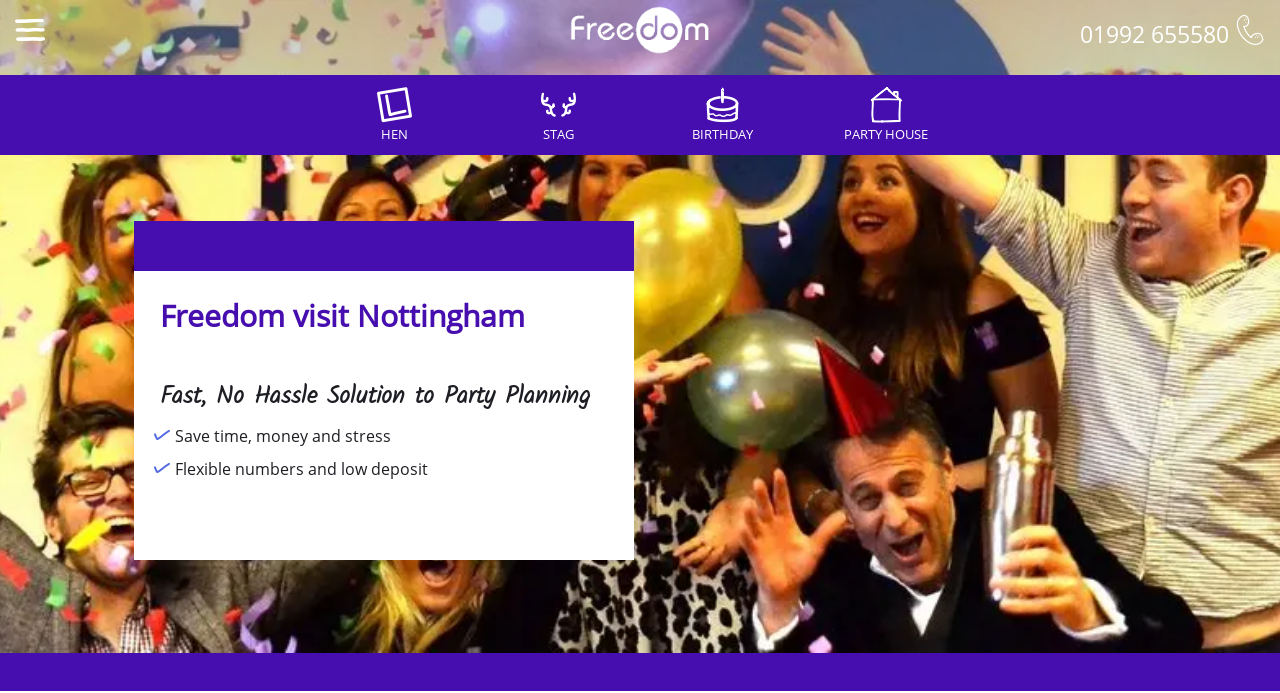

--- FILE ---
content_type: text/html
request_url: https://www.freedomltd.com/freedom-visit-nottingham/
body_size: 7728
content:
<!DOCTYPE html>
		<html lang="en">
		<head>
		<title>The Freedom Team visit Nottingham</title>
		<meta name="Description" content="Checking out the latest and best party ideas in Nottingham, the Freedom team party all night before a full day of activities" />
		<link rel="canonical" href="https://www.freedomltd.com/freedom-visit-nottingham/" />
		<meta name="viewport" content="width=device-width, initial-scale=1">
		<meta http-equiv="Content-Type" content="text/html;charset=utf-8" />
		<meta name="Identifier-URL" content="https://www.freedomltd.com" />
		<meta name="copyright" content="&copy;2026 Site created by Freedom Ltd" />
		<meta name="Coverage" content="UK" />
		<link rel="preload" href="/fonts/opensans.woff2" as="font" crossorigin>
		<style>
		@font-face {
		  font-family: 'Kalam';
		  font-style: normal;
		  font-weight: 300;
		  font-display: swap;
		  src: url(/fonts/Kalam.woff2) format('woff2');
		  unicode-range: U+0000-00FF, U+0131, U+0152-0153, U+02BB-02BC, U+02C6, U+02DA, U+02DC, U+2000-206F, U+2074, U+20AC, U+2122, U+2191, U+2193, U+2212, U+2215, U+FEFF, U+FFFD;
		}
		@font-face {
		  font-family: 'Open Sans';
		  font-style: normal;
		  font-weight: 400;
		  font-display: swap;
		  src: url(/fonts/opensans.woff2) format('woff2');
		  unicode-range: U+0000-00FF, U+0131, U+0152-0153, U+02BB-02BC, U+02C6, U+02DA, U+02DC, U+2000-206F, U+2074, U+20AC, U+2122, U+2191, U+2193, U+2212, U+2215, U+FEFF, U+FFFD;
		}
		</style>
		<link rel="StyleSheet" href="/css/bootstrap.min.css" type="text/css" />
		<link rel="StyleSheet" href="/css/freedom-min.css?v=2" type="text/css" />
		<link rel="StyleSheet" href="/css/iconmoon-min.css" type="text/css" />
		<link rel="shortcut icon" href="/images/favicon.ico" />
		
		<script async src="https://www.googletagmanager.com/gtag/js?id=AW-16713567743"></script>
		<script type="text/javascript">
		window.dataLayer = window.dataLayer || [];
		function gtag(){dataLayer.push(arguments);}
		gtag('js', new Date());

		gtag('config', 'AW-16713567743');
		</script>
		<script>
			(function () {
				const params = new URLSearchParams(window.location.search);
				const utmKeys = ['utm_source', 'utm_medium', 'utm_campaign', 'utm_term', 'utm_content', 'gclid', 'device', 'adcreative', 'adposition'];
			
				utmKeys.forEach(key => {
					const value = params.get(key);
					if (value) {
						// Save to localStorage (works even after navigating away)
						localStorage.setItem(key, value);
					}
				});
			})();
			</script>
			
		</head>
		<body>
		

<script>
(function () {
	const params = new URLSearchParams(window.location.search);
	const utmKeys = ['utm_source', 'utm_medium', 'utm_campaign', 'utm_term', 'utm_content', 'gclid', 'device', 'adcreative', 'adposition'];

	utmKeys.forEach(key => {
		const value = params.get(key);
		if (value) {
			// Save to localStorage (works even after navigating away)
			localStorage.setItem(key, value);
		}
	});
})();
</script>
<div class="top"><div class="container-fluid header">
    <div class="row">
	<div class="col-sm-4 col-xs-2"><div class="menuicon"><a class="menu-link" href="#menu"><span class="icon-menu headericon" id="menuicon"></span></a></div></div>
	<div class="col-sm-4 col-xs-8 collogo"><a href="https://www.freedomltd.com"><img src="/images/logo.png" alt="Freedom Logo" class="logo" height="50" width="140"></a> 
	
	</div>
	<div class="col-sm-4 col-xs-2 coltel"><span class="tel hidden-xs">01992 655580 <span class="icon-phone headericon" id="menuicon"></span></span><span class="tel visible-xs"><a href='tel:01992655580'><span class="icon-phone headericon" id="menuicon"></span></a></span></div>
	
	</div></div>
												<div class="actionarea " >
													
																		<div class="topbuttons">
																		<a class="linkbuttona linkbuttonleft"  href="/hen-night/" >
																						<div class="linkbutton">
																								<div class="linkitem inactive" id="linkitem5">
																								<span class="icon-hen largeicon"></span>
																								<span>Hen</span></div>
																						</div>	
																					</a>
																					
																					<a class="linkbuttona"  href="/stag-weekend/" >
																						<div class="linkbutton">
																								<div class="linkitem inactive" id="linkitem5">
																								<span class="icon-stag largeicon"></span>
																								<span>Stag</span></div>
																						</div>	
																					</a>
																					
																					<a class="linkbuttona"  href="/birthday-party/" >
																						<div class="linkbutton">
																								<div class="linkitem inactive" id="linkitem5">
																								<span class="icon-birthday_cake largeicon"></span>
																								<span>Birthday</span></div>
																						</div>	
																					</a>
																					
																					<a class="linkbuttona"  href="/party/" >
																						<div class="linkbutton">
																								<div class="linkitem inactive" id="linkitem5">
																								<span class="icon-house largeicon"></span>
																								<span>Party House</span></div>
																						</div>	
																					</a>
																					
																					</div></div></div></div><div id="menu" class="panel leftnav" role="navigation" > <div class="padding"><span class="icon-chevron-left menu-close"></span><h2>Freedom</h2>
<ul><li><a href="/planning/" >Planning</a></li><li><a href="/about-us/" >About Us</a></li><li><a href="/contact-us/" >Contact Us</a></li><li><a href="/"  ><span class="icon-more"></span> Home</a></li><li><a href="https://login.freedomltd.com" ><span class="icon-user"></span> My Account</a></li></ul>

</div>

</div>
											<style>
											@media (min-width: 768px) {
											.largeimage{
											background-image:url('/images/engine/widescreen/content/birthday-eveningactivity.jpg')
											}
											}
											@media (max-width: 767px) {
											.largeimage{
											background-image:url('/images/engine/square/content/birthday-eveningactivity.jpg')
											}
											}
											
											</style>
														
										
											<div class="fullscreen">
												<div class="largeimage">
												<div class="container-fluid" style='position:relative;height:100%;'>
												</div>		
												<div class='freeplacebanner'  id="actionbartop">
												
												</div>
												<a href='#' onclick='showactionarea();return false;'><div class="actionareahide"><span class='icon-search'></span></div></a>	</div><div class="clear"></div>
												</div></div>	
													
											</div>
											
											<div class="bottom2">
													<div id="deal"><div class="deal" style="background-color:#EE3B69;height:50px;" >
<div class="inner">
</div>
</div>

<script type="text/javascript">var months = ['Jan','Feb','Mar','April','May','June','July','Aug','Sep','Oct','Nov','Dec']; 
var tomorrow = new Date();
tomorrow.setTime(tomorrow.getTime() + (1000*3600*24));       
document.getElementById("spanDate").innerHTML = tomorrow.getDate()+ " " + months[tomorrow.getMonth()];
</script></div>
														<div class='intro'><h1>Freedom visit Nottingham</h1><br><br/><p>Fast, No Hassle Solution to Party Planning</p></div><ul class='keypoints'><li class='keypoint'>Save time, money and stress</li><li class='keypoint'>Flexible numbers and low deposit</li></ul><div class='topboxpadding'></div></div>
																								
													<div class="container-fluid activityarea" id="activityarea"><div class='black'></div>	<div class="container"><h2>Freedom FAM in Nottingham</h2><span class="icon-calendar glyphmd"></span> 28/03/2018<br />
We always like to say “we’ll try before you buy”. It’s great to be able to say “been there and done that”. So several times a year we organise – well Angela in Customer Relations organised this one – a FAM trip. I had to ask what FAM stood for and am happy to share with you that it’s a Familiarity Trip. <br />
<br />
As Karen in Sales pointed out doesn’t <i>Freedom Fam in Nottingham</i> have such a good ring to it.<br />
<br />
<div class="row"><div class="col-sm-6"><div class="blockimage" style="background-image:url('/images/engine/largepics/content/angela-blind.jpg')"><div class="clear"></div></div><br />
<br />
</div><div class="col-sm-6"><div class="blockimage" style="background-image:url('/images/engine/largepics/content/lucy-assault.jpg')"><div class="clear"></div></div><br />
<br />
</div></div><div class="row"><div class="col-sm-6"><div class="blockimage" style="background-image:url('/images/engine/largepics/content/assault-nottingham.jpg')"><div class="clear"></div></div><br />
<br />
</div><div class="col-sm-6"><div class="blockimage" style="background-image:url('/images/engine/largepics/content/team-nottingham.jpg')"><div class="clear"></div></div><br />
<br />
</div></div><div class="row"><div class="col-sm-6"><div class="blockimage" style="background-image:url('/images/engine/largepics/content/quads-nottinghamfam.jpg')"><div class="clear"></div></div><br />
<br />
</div><div class="col-sm-6"><div class="blockimage" style="background-image:url('/images/engine/largepics/content/nottingham-fam-boat.jpg')"><div class="clear"></div></div></div></div><br />
<br />
We were booked into our boutique offering, The St James Hotel. Had a cheeky drink at the bar before our taxis arrived and we were off on the <a href="/nottingham-hen-activities/boat-party/">Booze Cruise</a>.<br />
<br />
So if you’ve not read about the Booze Cruise, let me enlighten you. Essentially it’s the alcoholic way to travel. Eat, drink and be merry aboard a boat, whilst cruising along the River Trent.<br />
<br />
OK Team Freedom are not shy, we were first up to the buffet, made the most of the free bar and were first and last on the dance floor. The DJ worked hard to keep us entertained and willing to play our requests, actually he doubled up as official photographer too, he also worked hard at keeping up the party atmosphere.<br />
<br />
Part of the deal is that after the boat has docked you’re whisked into the city centre and free nightclub entry is laid on.<br />
<br />
Doing it in style we had a booth reserved, with vodka and mixers awaiting us at Przym <a href="/nottingham-stag-activities/nightclub-vip/">Nightclub</a>.<br />
<br />
It was a late night, well for me, going to bed at 3.45am and being up and down for breakfast at 8am wasn’t easy. But we had a fun morning ahead and needed to get off to the multiple activity site we use in Sherwood Forest.<br />
<br />
Don’t mess with Charlee she throws a mean axe. Lucy found the target again and again with our archery session – yes we know, archery had to be done in Sherwood Forest. Angela <i>manned up</i> and took on the <a href="/nottingham-birthday-activities/blindfold-driving/">Blindfold 4 x 4 Driving</a>. <br />
<br />
Team spirit took over as we negotiated bridges, beams, scramble nets and tunnels on a woodland <a href="/nottingham-hen-activities/assault-course/">Assault Course</a>.<br />
<br />
We were so impressed by the site, been before, and it never fails to disappoint. Hot drinks, clean hygienic toilets, hot food to purchase, excellently enthusiastic staff and run to military precision.<br />
<br />
A fab time was had by all, Nottingham we’ll be back.<br />
<br />
<i>By Lynda - Freedom Marketing</i><br />
<br />
<br/><br/></div><div id="reviews" class="reviews">
											
											<input type="hidden" id="typeid" value="0">
											
											</div>
										
											</div></div><div class="whyfreedom" id="whyfreedom">
	<div class="container">
	
	<div class="row">
	<div class="col-sm-6 col-md-8">
	
	
	<div id="video">
   <div class="videolink" style="background-image:url('/images/engine/largepics/ideas/freedom-party-video.jpg')">
	<a href='#' onclick="showvideo('9adMdgxakSI');return false;"><img src="/images/engine/playvideo.png" alt="Click for Video" title="Click for Video"  class="videolinkimage" ></a>
	</div></div>
	</div>
	<div class="col-sm-6 col-md-4">
	
	<h2>Why <b>Freedom</b>?</h2>
	
   
			
			<span class="icon-circle-pound"></span> Clear, Simple Pricing<br/>
			<span class="icon-pay"></span> Book online for &pound;35<br/>
 		    <span class="icon-share"></span> Friends Pay us Direct<br/>
			<span class="icon-piggy"></span> Pay By Instalments<br/>
			<span class="icon-mobile"></span> VIP Event Login<br/>
			<span class="icon-thumbs-up"></span> 98% Recommend Us<br/>
	
	
	</div></div>
	
	</div>
	</div>
	
	<div id="reviews" class="reviews container">
							<div itemscope itemtype="https://schema.org/Product">
							<h2><span itemprop="name">Freedom Reviews</span></h2>
							<p ><div itemprop="aggregateRating" itemscope itemtype="https://schema.org/AggregateRating" style="display:none;">
							Average <span itemprop="ratingValue">4.86</span> out of 5 Stars From <span itemprop="reviewCount">1665 </span> Reviews</div>
							<meta itemprop="description" content="Freedom Ltd Freedom Customer Reviews" />
							<meta itemprop="brand" content="Freedom Ltd" />
							</div></p>
							
							
									<div id="carousel-review" class="carousel pause" data-ride="carousel" data-interval="false">
									<div class="carousel-inner"><div class="item">
												 <div>
											
												<span style="display:none;">Freedom Ltd Hen in Newcastle</span>
												<div style='text-align:center;'><div class='stars'><span class='icon-star-fill'></span> <span class='icon-star-fill'></span> <span class='icon-star-fill'></span> <span class='icon-star-fill'></span> <span class='icon-star-fill'></span> </div><br><div>
												 
												<br/><br/><b>By Megan Merrett<br/> 13th June</b>
												
												<br/></div></div></div></div><div class="item">
												 <div>
											
												<span style="display:none;">Freedom Ltd Birthday in Edinburgh</span>
												<div style='text-align:center;'><div class='stars'><span class='icon-star-fill'></span> <span class='icon-star-fill'></span> <span class='icon-star-fill'></span> <span class='icon-star-fill'></span> <span class='icon-star-fill'></span> </div><br><div>
												 Can’t thank Rebecca enough for quick responses to my enquiry for booking a 60th birthday weekend for my husband. She made the whole booking process really easy.
												<br/><br/><b>By Susan Henderson<br/> 7th March</b>
												
												<br/></div></div></div></div><div class="item">
												 <div>
											
												<span style="display:none;">Freedom Ltd Stag in Budapest</span>
												<div style='text-align:center;'><div class='stars'><span class='icon-star-fill'></span> <span class='icon-star-fill'></span> <span class='icon-star-fill'></span> <span class='icon-star-fill'></span> <span class='icon-star-fill'></span> </div><br><div>
												 3rd time we've used freedom now they are absolutely faultless nothing too much trouble and awesome overseas reps. Just booked Budapest for 2024 and Zoey sorted the job out within the same day all booked and ready to go.
												<br/><br/><b>By Arran Woods<br/> 11th October</b>
												
												<br/></div></div></div></div><div class="item">
												 <div>
											
												<span style="display:none;">Freedom Ltd Birthday in Liverpool</span>
												<div style='text-align:center;'><div class='stars'><span class='icon-star-fill'></span> <span class='icon-star-fill'></span> <span class='icon-star-fill'></span> <span class='icon-star-fill'></span> <span class='icon-star-fill'></span> </div><br><div>
												 Charlee Dennett Has been really helpful in helping organise my event.
												<br/><br/><b>By Elouise Smallwood <br/> 16th August</b>
												
												<br/></div></div></div></div><div class="item">
												 <div>
											
												<span style="display:none;">Freedom Ltd Hen in Nottingham</span>
												<div style='text-align:center;'><div class='stars'><span class='icon-star-fill'></span> <span class='icon-star-fill'></span> <span class='icon-star-fill'></span> <span class='icon-star-fill'></span> <span class='icon-star-fill'></span> </div><br><div>
												 Would like to say a massive thank you to your whole team. We have not long returned home. Everything we booked through yourselves was fantastic. Also any queries  we had along the organising from your side was dealt with very quickly. Leanne had the best hen weekend and was very happy. Thankyou for putting the main parts together for us all. Xx

												<br/><br/><b>By Tracy Clarke<br/> 27th July</b>
												
												<br/></div></div></div></div><div class="item">
												 <div>
											
												<span style="display:none;">Freedom Ltd Hen in Benidorm</span>
												<div style='text-align:center;'><div class='stars'><span class='icon-star-fill'></span> <span class='icon-star-fill'></span> <span class='icon-star-fill'></span> <span class='icon-star-fill'></span> <span class='icon-star-fill'></span> </div><br><div>
												 So far so good Zoey was lovely along with her other colleagues with enquiries. Quick, easy and friendly
												<br/><br/><b>By Kathleen Dagnall<br/> 25th July</b>
												
												<br/></div></div></div></div><div class="item">
												 <div>
											
												<span style="display:none;">Freedom Ltd Stag in Oxford</span>
												<div style='text-align:center;'><div class='stars'><span class='icon-star-fill'></span> <span class='icon-star-fill'></span> <span class='icon-star-fill'></span> <span class='icon-star-fill'></span> <span class='icon-star-fill'></span> </div><br><div>
												 Bourbon tasting in Oxford was a great experience, the host knew their liquor well and made it an interesting night. Thanks for putting it together
												<br/><br/><b>By Simon  Matthews<br/> 20th July</b>
												
												<br/></div></div></div></div><div class="item">
												 <div>
											
												<span style="display:none;">Freedom Ltd Stag in Birmingham</span>
												<div style='text-align:center;'><div class='stars'><span class='icon-star-fill'></span> <span class='icon-star-fill'></span> <span class='icon-star-fill'></span> <span class='icon-star-fill'></span> <span class='icon-star-fill'></span> </div><br><div>
												 All was spot on for Christophers stag do on the 13th.

Venue selected was good with nice food and the entertainment duet were really excellent.

Ash & Charlotte were on time and did a really good job keeping all of us in order.

We visited a few different venues & played the games , all of which we would not have done without the Girls.

They stayed with us till allotted time where we were admitted into last night club at 11 ish.

 

Thanks for making everything very easy & Christopher was totally made up with whole evening.
												<br/><br/><b>By Martin  Spencer<br/> 13th July</b>
												
												<br/></div></div></div></div><div class="item">
												 <div>
											
												<span style="display:none;">Freedom Ltd Hen in Budapest</span>
												<div style='text-align:center;'><div class='stars'><span class='icon-star-fill'></span> <span class='icon-star-fill'></span> <span class='icon-star-fill'></span> <span class='icon-star-fill'></span> <span class='icon-star-fill'></span> </div><br><div>
												 Great and fun experience! Everything was excellent, from the customer service, the ordering process to the activity itself. We are extremely glad that we completed this drawing and we really enjoyed it. It was perfect, we definitely recommend it.
												<br/><br/><b>By Aneta Malinova<br/> 5th July</b>
												
												<br/></div></div></div></div><div class="item active">
												 <div>
											
												<span style="display:none;">Freedom Ltd Stag in Albufeira</span>
												<div style='text-align:center;'><div class='stars'><span class='icon-star-fill'></span> <span class='icon-star-fill'></span> <span class='icon-star-fill'></span> <span class='icon-star-fill'></span> <span class='icon-star-fill'></span> </div><br><div>
												 Zoey has been a great help to my partner and I. I've no doubt the weekend will be great. The website and payment links are so easy to use. Great service.
												<br/><br/><b>By Charlie McNally<br/> 27th June</b>
												
												<br/></div></div></div></div>  </div>

								
								  <a class="left carousel-control" href="#carousel-review" data-slide="prev">
									<span class="icon-chevron-left" aria-hidden="true"></span>
									<span class="sr-only">Previous</span>
								  </a>
								  <a class="right carousel-control" href="#carousel-review" data-slide="next">
									<span class="icon-chevron-right" aria-hidden="true"></span>
									<span class="sr-only">Next</span>
								  </a>
								
								<br/><br/>
							
							</div><br/><br/></div></div>

		<div id="addmessage" class="addmessage"></div>

		<div id="uparrow"><div class="uparrow"><span class="icon-chevron-up"></span></div></div>
		<div class="greyfooter">
			<div class="container">
						<div class="row">
						<div class="col-md-6">
						<br><img src="/images/logo.png" alt="Freedom" style='width:180px;'><br>
						<h3>Party Ideas Made Easy</h3>
						<p>Stag &amp; Hen and Birthday Party Ideas</p>
						<br class='hidden-xs' />
						<br class='hidden-xs' />
						</div>
						
						<div class="col-md-6 footerright" >
						<br class='hidden-xs' /><br  />
						<a href="https://www.facebook.com/freedomweekendsltd/" rel="noreferrer" target="_blank"><span class='icons icon-fb'></span></a>
						<a href="https://www.instagram.com/freedomltd/" rel="noreferrer" target="_blank"><span class='icons icon-instagram'></span></a>
						<a href="https://uk.pinterest.com/freedomweekends/" rel="noreferrer" target="_blank"><span class='icons icon-pintrest'></span></a>
						<a href="https://www.youtube.com/channel/UC0purUaK7UoI4bQ7tr96sgQ" rel="noreferrer" target="_blank"><span class='icons icon-youtube'></span></a>
						 <br/> <br class='visible-xs' />
						 <br class='hidden-xs' /><br class='hidden-xs' /><b>01992 655580</b><br>
						<a href='mailto:events@freedomltd.com'>events@freedomltd.com</a>
						<br/><br/>
						</div>
						</div>
			
			<hr>
		
			<div class="row">
						<div class="col-md-6"><p>1996-2026 &copy; Freedom Weekends</p></div>
						<div class="col-md-6 footerright">
							<a href="/terms/" class="footerlink">Terms &amp; Conditions</a>  <br class='visible-xs' />
						<a href="/privacy-policy/" class="footerlink">Privacy Policy</a> 
						
						</div>
			</div>
			</div>
	</div>

		<script src="/js/jquery-3.5.2.min.js" type="text/javascript"></script>
		<script src="/js/bootstrap.min.js" type="text/javascript"></script>
		<script src="/js/freedom-min.js" type="text/javascript"></script>
		<script src="/js/bigSlide.min.js" type="text/javascript"></script>
		<script src="/js/isotope-min.js" type="text/javascript"></script>
		<script src="/js/jquery-ui-min.js" type="text/javascript"></script>
	


<script async src="https://www.googletagmanager.com/gtag/js?id=G-08BJK4EXM8"></script>
<script>
  window.dataLayer = window.dataLayer || [];
  function gtag(){dataLayer.push(arguments);}
  gtag('js', new Date());

  gtag('config', 'G-08BJK4EXM8');
</script>

</body></html>

--- FILE ---
content_type: text/css
request_url: https://www.freedomltd.com/css/iconmoon-min.css
body_size: 1077
content:
@font-face{font-family:icomoon;src:url(/fonts/icomoon.eot?22g612);src:url(/fonts/icomoon.eot?22g612#iefix) format('embedded-opentype'),url(/fonts/icomoon.woff?22g612) format('woff'),url(/fonts/icomoon.svg?22g612#icomoon) format('svg');font-weight:400;font-style:normal;font-display:block}[class*=" icon-"],[class^=icon-]{font-family:icomoon!important;speak:none;font-style:normal;font-weight:400;font-variant:normal;text-transform:none;line-height:1;-webkit-font-smoothing:antialiased;-moz-osx-font-smoothing:grayscale}.icon-house:before{content:"\e975"}.icon-tick:before{content:"\e923"}.icon-restaurant:before{content:"\e94d"}.icon-tick-nocircle:before{content:"\e94c"}.icon-search:before{content:"\e902"}.icon-circle-plus:before{content:"\e913"}.icon-menu:before{content:"\e91b"}.icon-more:before{content:"\e91e"}.icon-phone:before{content:"\e945"}.icon-sleep:before{content:"\e94b"}.icon-security:before{content:"\e901"}.icon-age:before{content:"\e909"}.icon-app:before{content:"\e916"}.icon-atm_hand:before{content:"\e917"}.icon-beer:before{content:"\e918"}.icon-calendar:before{content:"\e919"}.icon-card_chip:before{content:"\e91f"}.icon-champagne:before{content:"\e928"}.icon-christmas-gift-sleigh:before{content:"\e929"}.icon-circle-arrow-down:before{content:"\e92a"}.icon-circle-arrow-left:before{content:"\e92b"}.icon-circle-arrow-right:before{content:"\e92d"}.icon-circle-arrow-up:before{content:"\e92e"}.icon-circle-minus:before{content:"\e92f"}.icon-circle-player-next:before{content:"\e930"}.icon-circle-player-pause:before{content:"\e931"}.icon-circle-player-play:before{content:"\e932"}.icon-circle-player-prev:before{content:"\e933"}.icon-circle-player-stop:before{content:"\e934"}.icon-close:before{content:"\e935"}.icon-delivery2:before{content:"\e936"}.icon-email:before{content:"\e937"}.icon-email2:before{content:"\e938"}.icon-footprint:before{content:"\e939"}.icon-forward:before{content:"\e93a"}.icon-grid:before{content:"\e93b"}.icon-group:before{content:"\e93c"}.icon-hand-cart:before{content:"\e93d"}.icon-help:before{content:"\e93e"}.icon-lips:before{content:"\e93f"}.icon-moustach:before{content:"\e940"}.icon-networkshare:before{content:"\e941"}.icon-reviews:before{content:"\e942"}.icon-delivery:before{content:"\e943"}.icon-sledge:before{content:"\e944"}.icon-smartphone:before{content:"\e946"}.icon-teamtop:before{content:"\e947"}.icon-cocktails2:before{content:"\e911"}.icon-day:before{content:"\e905"}.icon-ask-question:before{content:"\e908"}.icon-birthday_cake:before{content:"\e948"}.icon-chevron-up:before{content:"\e927"}.icon-chevron-down:before{content:"\e906"}.icon-chevron-left:before{content:"\e90c"}.icon-chevron-right:before{content:"\e91d"}.icon-circle-close:before{content:"\e92c"}.icon-circle-pound:before{content:"\e91c"}.icon-info:before{content:"\e90b"}.icon-map:before{content:"\e90d"}.icon-minus:before{content:"\e90f"}.icon-mobile:before{content:"\e914"}.icon-newlightbulb:before{content:"\e90a"}.icon-pay:before{content:"\e904"}.icon-piggy:before{content:"\e915"}.icon-plus:before{content:"\e91a"}.icon-share:before{content:"\e903"}.icon-user:before{content:"\e90e"}.icon-thumbs-up:before{content:"\e922"}.icon-hen:before{content:"\e949"}.icon-stag:before{content:"\e94a"}.icon-event:before{content:"\e907"}.icon-abroad:before{content:"\e900"}.icon-cocktails:before{content:"\e910"}.icon-nothing:before{content:"\e912"}.icon-star-blank:before{content:"\e920"}.icon-star-fill:before{content:"\e921"}.icon-time:before{content:"\e924"}.icon-trash:before{content:"\e925"}.icon-uk:before{content:"\e926"}.icon-fb:before{content:"\e953"}.icon-youtube:before{content:"\e954"}.icon-instagram:before{content:"\e955"}.icon-Linkedin:before{content:"\e956"}.icon-pintrest:before{content:"\e957"}.icon-guide:before{content:"\e94e"}.icon-party:before{content:"\e950"}.icon-birthday:before{content:"\e94f"}.icon-coffee:before{content:"\e951"}.icon-aircon:before{content:"\e952"}.icon-bbq:before{content:"\e958"}.icon-edit:before{content:"\e959"}.icon-dvd-player:before{content:"\e95a"}.icon-garden:before{content:"\e95b"}.icon-gym:before{content:"\e95c"}.icon-kitchen:before{content:"\e95d"}.icon-ensuite:before{content:"\e95e"}.icon-hottub:before{content:"\e95f"}.icon-living-room:before{content:"\e960"}.icon-parking:before{content:"\e961"}.icon-ipod:before{content:"\e962"}.icon-room-service:before{content:"\e963"}.icon-spa:before{content:"\e964"}.icon-reception:before{content:"\e965"}.icon-swimming-pool:before{content:"\e966"}.icon-wifi:before{content:"\e967"}.icon-mini-bar:before{content:"\e968"}.icon-hairdryer:before{content:"\e969"}.icon-tv:before{content:"\e96a"}.icon-cutlery:before{content:"\e96b"}.icon-towel:before{content:"\e96c"}.icon-tennis:before{content:"\e96d"}.icon-sauna:before{content:"\e96e"}.icon-piano:before{content:"\e96f"}.icon-pets:before{content:"\e970"}.icon-openfire:before{content:"\e971"}.icon-gamesroom:before{content:"\e972"}.icon-disabled:before{content:"\e973"}.icon-theatre:before{content:"\e974"}